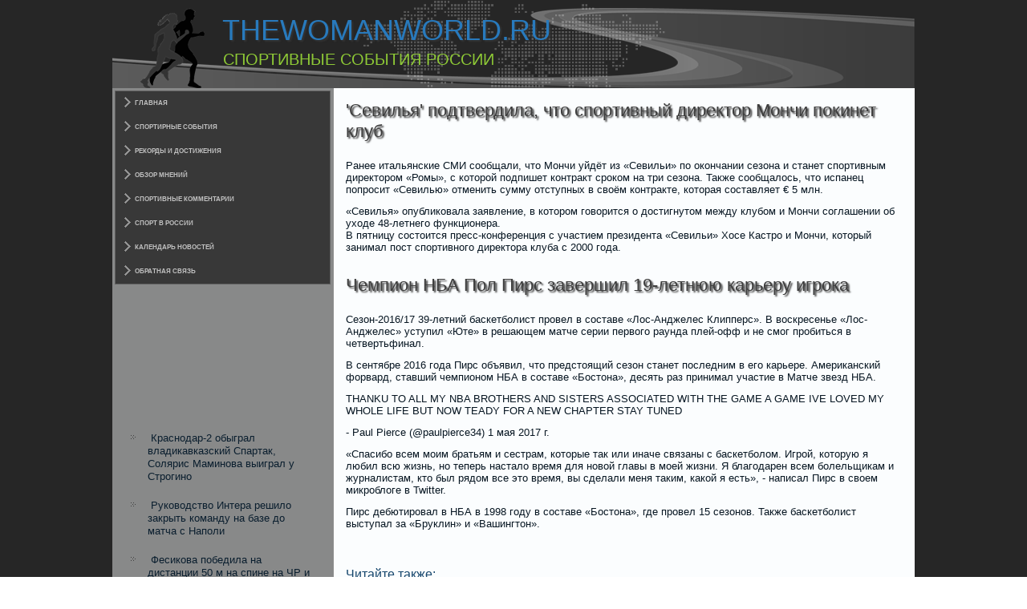

--- FILE ---
content_type: text/html; charset=UTF-8
request_url: http://thewomanworld.ru/inpostworlds107-2.html
body_size: 9534
content:
<!DOCTYPE html>
<html lang="ru-RU">
<head>
    <meta charset="UTF-8">
    <meta name="viewport" content="width=device-width, initial-scale=1">

    <meta name="author" content="Thewomanworld.ru" />
<link rel="shortcut icon" href="favicon.ico" type="image/x-icon" />
    <title>'Севилья' подтвердила, что спортивный директор Мончи покинет клуб :: Спортивные события России :: Thewomanworld.ru</title>
    <meta name="viewport" content="initial-scale = 1.0, maximum-scale =
      1.0, user-scalable = no, width = device-width">
    <!--[if lt IE 9]><script src="https://html5shiv.googlecode.com/svn/trunk/html5.js"></script><![endif]-->
    <link rel="stylesheet" href="style.css" media="screen">
    <!--[if lte IE 7]><link rel="stylesheet" href="style.ie7.css" media="screen" /><![endif]-->
    <link rel="stylesheet" href="style.responsive.css" media="all">
    <script src="jquery.js"></script>
    <script src="script.js"></script>
    <script src="script.responsive.js"></script>

   <style>.Me_Ncontent .Me_Npostcontent-0 .layout-item-0 { padding: 0px;  }
.ie7 .Me_Npost .Me_Nlayout-cell {border:none !important; padding:0 !important; }
.ie6 .Me_Npost .Me_Nlayout-cell {border:none !important; padding:0 !important; }

</style></head>
<body>
<div id="Me_Nmain">
<header class="Me_Nheader">


    <div class="Me_Nshapes">

            </div>
<h1 class="Me_Nheadline" data-left="26.09%">Thewomanworld.ru</h1>
     <h2 class="Me_Nslogan" data-left="28.7%">Спортивные события России</h2>
      </header>
      <div class="Me_Nsheet clearfix">
        <div class="Me_Nlayout-wrapper">
          <div class="Me_Ncontent-layout">
            <div class="Me_Ncontent-layout-row">
              <div class="Me_Nlayout-cell Me_Nsidebar1">
                <div class="Me_Nvmenublock clearfix">
                  <div class="Me_Nvmenublockcontent">
                    <ul class="Me_Nvmenu">
<li><a href="default.html">Главная</a></li>
<li><a href="motiirezorg/">Спортирные события</a></li>
<li><a href="prinresovr/">Рекорды и достижения</a></li>
<li><a href="widoriupim/">Обзор мнений</a></li>
<li><a href="resvuslokr/">Спортивные комментарии</a></li>
<li><a href="orkomunapre/">Спорт в России</a></li>
<li><a href="romenta/">Календарь новостей</a></li>
<li><a href="obrasvya/">Обратная связь</a></li>
                    </ul>
                  </div>
                </div>
                <div class="Me_Nblock clearfix"><br>
                  <div class="Me_Nblockcontent">
                    <p><br />
 
 
<br />
 <br />
 <br />
 <br /> <br />
<br />
<br /> <ul><li>     <a href="inpostworld342.html">Краснодар-2 обыграл владикавказский Спартак, Солярис Маминова выиграл у Строгино</a>
</li><li>     <a href="inpostworlds160-2.html">Руководство Интера решило закрыть команду на базе до матча с Наполи</a>
</li><li>     <a href="inpostworld796.html">Фесикова победила на дистанции 50 м на спине на ЧР и квалифицировалась на ЧМ</a>
</li></ul> <br />
                    </p>
                  </div>
                </div>
              </div>
              <div class="Me_Nlayout-cell Me_Ncontent">
                <article class="Me_Npost Me_Narticle">
                  <h2 class="Me_Npostheader">'Севилья' подтвердила, что спортивный директор Мончи покинет клуб</h2>
                  <div class="Me_Npostcontent Me_Npostcontent-0
                    clearfix">
                    <div class="Me_Ncontent-layout">
                      <div class="Me_Ncontent-layout-row">
                        <div class="Me_Nlayout-cell layout-item-0"
                          style="width: 100%">
                          <p style="text-align:right;"></p>
                          <div class="image-caption-wrapper"
                            style="float: right; width: 380px">
                          </div>
                              <p>    

     </p><p>Ранее итальянские СМИ сообщали, что Мончи уйдёт из «Севильи» по окончании сезона и станет спортивным директором «Ромы», с которой подпишет контракт сроком на три сезона. Также сообщалось, что испанец попросит «Севилью» отменить сумму отступных в своём контракте, которая составляет &euro; 5 млн.</p><p>«Севилья» опубликовала заявление, в котором говорится о достигнутом между клубом и Мончи соглашении об уходе 48-летнего функционера.<br />В пятницу состоится пресс-конференция с участием президента «Севильи» Хосе Кастро и Мончи, который занимал пост спортивного директора клуба с 2000 года.</p>
<br />  			                              	                              			  					 </div>
                      </div>
                    </div>
                  </div>    
<h2 class="Me_Npostheader">Чемпион НБА Пол Пирс завершил 19-летнюю карьеру игрока</h2>
                  <div class="Me_Npostcontent Me_Npostcontent-0
                    clearfix">
                    <div class="Me_Ncontent-layout">
                      <div class="Me_Ncontent-layout-row">
                        <div class="Me_Nlayout-cell layout-item-0"
                          style="width: 100%">
                          <p style="text-align:right;"></p>
                          <div class="image-caption-wrapper"
                            style="float: right; width: 380px">
                          </div>
                              <p>    

     </p><p>Сезон-2016/17 39-летний баскетболист провел в составе «Лос-Анджелес Клипперс». В воскресенье «Лос-Анджелес» уступил «Юте» в решающем матче серии первого раунда плей-офф и не смог пробиться в четвертьфинал.</p><p>В сентябре 2016 года Пирс объявил, что предстоящий сезон станет последним в его карьере. Американский форвард, ставший чемпионом НБА в составе «Бостона», десять раз принимал участие в Матче звезд НБА.</p><p>THANKU TO ALL MY NBA BROTHERS AND SISTERS ASSOCIATED WITH THE GAME A GAME IVE LOVED MY WHOLE LIFE BUT NOW TEADY FOR A NEW CHAPTER STAY TUNED</p><p>- Paul Pierce (@paulpierce34) 1 мая 2017 г.</p><p>«Спасибо всем моим братьям и сестрам, которые так или иначе связаны с баскетболом. Игрой, которую я любил всю жизнь, но теперь настало время для новой главы в моей жизни. Я благодарен всем болельщикам и журналистам, кто был рядом все это время, вы сделали меня таким, какой я есть», - написал Пирс в своем микроблоге в Twitter.</p><p>Пирс дебютировал в НБА в 1998 году в составе «Бостона», где провел 15 сезонов. Также баскетболист выступал за «Бруклин» и «Вашингтон».</p><br />
<h3>Читайте также:</h3>  
      <a href="inpostworld780.html">КДК РФС оштрафовал Локомотив на 150 тысяч рублей по итогам матча ЧР с Ростовом</a>
<br />     <a href="inpostworlds156-4.html">Фрайбург вырвал победу у Байера и поднялся в зону Лиги Европы</a>
<br />     <a href="inpostworld593.html">Нападающий Питтсбурга Малкин занимается в общей группе перед стартом плей-офф</a>
<br />     <a href="inpostworlds153-3.html">Источник: Арбитр Иванов извинился перед Семиным за ошибки в матче Локомотива и Амкара</a>
    		  			                              	                              			  					 </div>
                      </div>
                    </div>
                  </div>
                </article>
              </div>
            </div>
          </div>
        </div>
      </div>
      <footer class="Me_Nfooter">
        <div class="Me_Nfooter-inner">
          <div style="width:100%;border-top:1px dotted #808080;"><br>
          </div>
          <p style="margin-left: 20px">Copyright © Thewomanworld.ru 2018-2026. All Rights Reserved.</p>
          <p style="margin-left: 20px"><br>
          </p>
        </div>
      </footer>
     </div>
  </body>
</html>